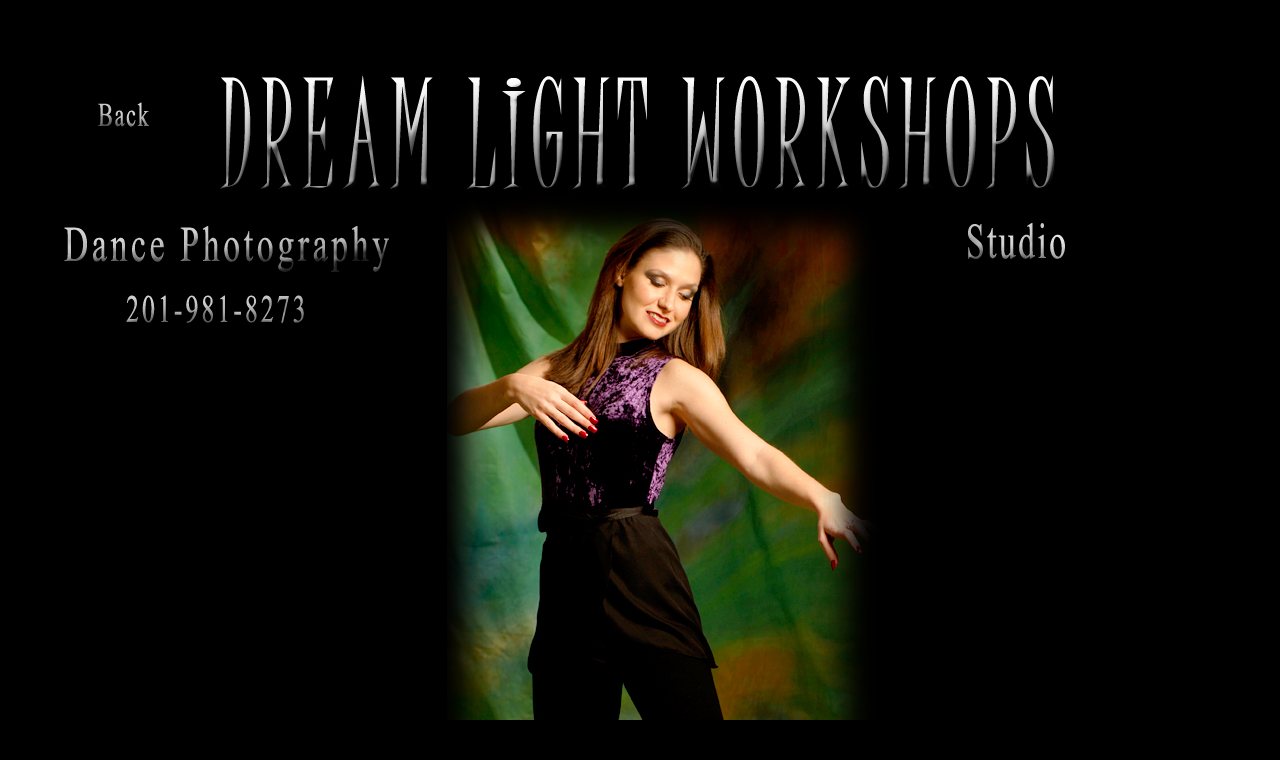

--- FILE ---
content_type: text/html
request_url: https://dreamlightworkshops.com/DLW_Studio/DLW_Studio_Sydra/DLW_Studio_Sydra_6.html
body_size: 16031
content:
<html>
<head>
<title>DLW_Studio_Sydra_6</title>
<meta http-equiv="Content-Type" content="text/html; charset=iso-8859-1">
<script language="JavaScript">
<!--
function MM_reloadPage(init) {  //reloads the window if Nav4 resized
  if (init==true) with (navigator) {if ((appName=="Netscape")&&(parseInt(appVersion)==4)) {
    document.MM_pgW=innerWidth; document.MM_pgH=innerHeight; onresize=MM_reloadPage; }}
  else if (innerWidth!=document.MM_pgW || innerHeight!=document.MM_pgH) location.reload();
}
MM_reloadPage(true);
// -->
</script>
<meta name="Copyright" content="2010 Dream Light Workshop">
<meta name="Robots" content="Index,Follow">
<meta name="description" content="We at DreamLight Workshops, provide high quality dance photography that captures the beauty, emotion, spirit and essence of dance for individuals as well as dance troupes and ensembles.  We have indepth experience in photographing various dance styles including Belly Dance, Middle Eastern dance, and American Tribal. Our services include on location shooting at events, recitals, performances, dance studios and shows. ">
<meta name="keywords" content="Photography, Photography Workshop, Photography, Belly Dance photography, Oriental Dance photography, Raks Sharqi photography, Tribal belly dance photography,  Gypsy Dance Photography, Middle Eastern Dance photography,  Dance Orientale photography, Belly Dance Troupe photography, Turkish Bellly Dance photography, Hafla photography, Portraits, Fashion, Glamour, College, New Jersey, NJ, Bergen, Bergen County, NYC, New York">
<style type="text/css">
<!--
a {  text-decoration: none}
-->
</style>
</head>
<body bgcolor="#000000" leftmargin="0" topmargin="0" marginwidth="0" marginheight="0">
<center>
<!-- ImageReady Slices (DLW_Studio_Sydra_6.psd) -->
<table id="Table_01" width="1200" height="900" border="0" cellpadding="0" cellspacing="0">
	<tr>
		<td>
			<img src="images/DLW_Studio_Sydra_6a_01.jpg" width="50" height="90" alt=""></td>
		<td>
			<img src="images/DLW_Studio_Sydra_6a_02.jpg" width="78" height="90" alt=""></td>
		<td>
			<img src="images/DLW_Studio_Sydra_6a_03.jpg" width="91" height="90" alt=""></td>
		<td>
			<img src="images/DLW_Studio_Sydra_6a_04.jpg" width="105" height="90" alt=""></td>
		<td>
			<img src="images/DLW_Studio_Sydra_6a_05.jpg" width="65" height="90" alt=""></td>
		<td>
			<img src="images/DLW_Studio_Sydra_6a_06.jpg" width="114" height="90" alt=""></td>
		<td>
			<img src="images/DLW_Studio_Sydra_6a_07.jpg" width="99" height="90" alt=""></td>
		<td>
			<img src="images/DLW_Studio_Sydra_6a_08.jpg" width="142" height="90" alt=""></td>
		<td>
			<img src="images/DLW_Studio_Sydra_6a_09.jpg" width="95" height="90" alt=""></td>
		<td>
			<img src="images/DLW_Studio_Sydra_6a_10.jpg" width="41" height="90" alt=""></td>
		<td>
			<img src="images/DLW_Studio_Sydra_6a_11.jpg" width="100" height="90" alt=""></td>
		<td>
			<img src="images/DLW_Studio_Sydra_6a_12.jpg" width="97" height="90" alt=""></td>
		<td>
			<img src="images/DLW_Studio_Sydra_6a_13.jpg" width="123" height="90" alt=""></td>
	</tr>
	<tr>
		<td>
			<img src="images/DLW_Studio_Sydra_6a_14.jpg" width="50" height="50" alt=""></td>
		
      <td> <a href="DLW_Studio_Main_Sydra.html" target="_self"><img src="images/DLW_Studio_Sydra_6a_15.jpg" width="78" height="50" alt="Back" border="0"></a></td>
		<td>
			<img src="images/DLW_Studio_Sydra_6a_16.jpg" width="91" height="50" alt=""></td>
		<td>
			<img src="images/DLW_Studio_Sydra_6a_17.jpg" width="105" height="50" alt=""></td>
		<td>
			<img src="images/DLW_Studio_Sydra_6a_18.jpg" width="65" height="50" alt=""></td>
		<td>
			<img src="images/DLW_Studio_Sydra_6a_19.jpg" width="114" height="50" alt=""></td>
		<td>
			<img src="images/DLW_Studio_Sydra_6a_20.jpg" width="99" height="50" alt=""></td>
		<td>
			<img src="images/DLW_Studio_Sydra_6a_21.jpg" width="142" height="50" alt=""></td>
		<td>
			<img src="images/DLW_Studio_Sydra_6a_22.jpg" width="95" height="50" alt=""></td>
		<td>
			<img src="images/DLW_Studio_Sydra_6a_23.jpg" width="41" height="50" alt=""></td>
		<td>
			<img src="images/DLW_Studio_Sydra_6a_24.jpg" width="100" height="50" alt=""></td>
		<td>
			<img src="images/DLW_Studio_Sydra_6a_25.jpg" width="97" height="50" alt=""></td>
		<td>
			<img src="images/DLW_Studio_Sydra_6a_26.jpg" width="123" height="50" alt=""></td>
	</tr>
	<tr>
		<td>
			<img src="images/DLW_Studio_Sydra_6a_27.jpg" width="50" height="57" alt=""></td>
		<td>
			<img src="images/DLW_Studio_Sydra_6a_28.jpg" width="78" height="57" alt=""></td>
		<td>
			<img src="images/DLW_Studio_Sydra_6a_29.jpg" width="91" height="57" alt=""></td>
		<td>
			<img src="images/DLW_Studio_Sydra_6a_30.jpg" width="105" height="57" alt=""></td>
		<td>
			<img src="images/DLW_Studio_Sydra_6a_31.jpg" width="65" height="57" alt=""></td>
		<td>
			<img src="images/DLW_Studio_Sydra_6a_32.jpg" width="114" height="57" alt=""></td>
		<td>
			<img src="images/DLW_Studio_Sydra_6a_33.jpg" width="99" height="57" alt=""></td>
		<td>
			<img src="images/DLW_Studio_Sydra_6a_34.jpg" width="142" height="57" alt=""></td>
		<td>
			<img src="images/DLW_Studio_Sydra_6a_35.jpg" width="95" height="57" alt=""></td>
		<td>
			<img src="images/DLW_Studio_Sydra_6a_36.jpg" width="41" height="57" alt=""></td>
		<td>
			<img src="images/DLW_Studio_Sydra_6a_37.jpg" width="100" height="57" alt=""></td>
		<td>
			<img src="images/DLW_Studio_Sydra_6a_38.jpg" width="97" height="57" alt=""></td>
		<td>
			<img src="images/DLW_Studio_Sydra_6a_39.jpg" width="123" height="57" alt=""></td>
	</tr>
	<tr>
		<td>
			<img src="images/DLW_Studio_Sydra_6a_40.jpg" width="50" height="24" alt=""></td>
		<td>
			<img src="images/DLW_Studio_Sydra_6a_41.jpg" width="78" height="24" alt=""></td>
		<td>
			<img src="images/DLW_Studio_Sydra_6a_42.jpg" width="91" height="24" alt=""></td>
		<td>
			<img src="images/DLW_Studio_Sydra_6a_43.jpg" width="105" height="24" alt=""></td>
		<td>
			<img src="images/DLW_Studio_Sydra_6a_44.jpg" width="65" height="24" alt=""></td>
		<td>
			<img src="images/DLW_Studio_Sydra_6a_45.jpg" width="114" height="24" alt=""></td>
		<td>
			<img src="images/DLW_Studio_Sydra_6a_46.jpg" width="99" height="24" alt=""></td>
		<td>
			<img src="images/DLW_Studio_Sydra_6a_47.jpg" width="142" height="24" alt=""></td>
		<td>
			<img src="images/DLW_Studio_Sydra_6a_48.jpg" width="95" height="24" alt=""></td>
		<td>
			<img src="images/DLW_Studio_Sydra_6a_49.jpg" width="41" height="24" alt=""></td>
		<td>
			<img src="images/DLW_Studio_Sydra_6a_50.jpg" width="100" height="24" alt=""></td>
		<td>
			<img src="images/DLW_Studio_Sydra_6a_51.jpg" width="97" height="24" alt=""></td>
		<td>
			<img src="images/DLW_Studio_Sydra_6a_52.jpg" width="123" height="24" alt=""></td>
	</tr>
	<tr>
		<td>
			<img src="images/DLW_Studio_Sydra_6a_53.jpg" width="50" height="42" alt=""></td>
		<td>
			<img src="images/DLW_Studio_Sydra_6a_54.jpg" width="78" height="42" alt=""></td>
		<td>
			<img src="images/DLW_Studio_Sydra_6a_55.jpg" width="91" height="42" alt=""></td>
		<td>
			<img src="images/DLW_Studio_Sydra_6a_56.jpg" width="105" height="42" alt=""></td>
		<td>
			<img src="images/DLW_Studio_Sydra_6a_57.jpg" width="65" height="42" alt=""></td>
		<td>
			<img src="images/DLW_Studio_Sydra_6a_58.jpg" width="114" height="42" alt=""></td>
		<td>
			<img src="images/DLW_Studio_Sydra_6a_59.jpg" width="99" height="42" alt=""></td>
		<td>
			<img src="images/DLW_Studio_Sydra_6a_60.jpg" width="142" height="42" alt=""></td>
		<td>
			<img src="images/DLW_Studio_Sydra_6a_61.jpg" width="95" height="42" alt=""></td>
		<td>
			<img src="images/DLW_Studio_Sydra_6a_62.jpg" width="41" height="42" alt=""></td>
		<td>
			<img src="images/DLW_Studio_Sydra_6a_63.jpg" width="100" height="42" alt=""></td>
		<td>
			<img src="images/DLW_Studio_Sydra_6a_64.jpg" width="97" height="42" alt=""></td>
		<td>
			<img src="images/DLW_Studio_Sydra_6a_65.jpg" width="123" height="42" alt=""></td>
	</tr>
	<tr>
		<td>
			<img src="images/DLW_Studio_Sydra_6a_66.jpg" width="50" height="61" alt=""></td>
		<td>
			<img src="images/DLW_Studio_Sydra_6a_67.jpg" width="78" height="61" alt=""></td>
		<td>
			<img src="images/DLW_Studio_Sydra_6a_68.jpg" width="91" height="61" alt=""></td>
		<td>
			<img src="images/DLW_Studio_Sydra_6a_69.jpg" width="105" height="61" alt=""></td>
		<td>
			<img src="images/DLW_Studio_Sydra_6a_70.jpg" width="65" height="61" alt=""></td>
		
      <td> <img src="images/DLW_Studio_Sydra_6a_71.jpg" width="114" height="61" alt="Dream Light Workshops"></td>
		
      <td> <img src="images/DLW_Studio_Sydra_6a_72.jpg" width="99" height="61" alt="Dream Light Workshops"></td>
		
      <td> <img src="images/DLW_Studio_Sydra_6a_73.jpg" width="142" height="61" alt="Dream Light Workshops"></td>
		
      <td> <img src="images/DLW_Studio_Sydra_6a_74.jpg" width="95" height="61" alt="Dream Light Workshops"></td>
		<td>
			<img src="images/DLW_Studio_Sydra_6a_75.jpg" width="41" height="61" alt=""></td>
		<td>
			<img src="images/DLW_Studio_Sydra_6a_76.jpg" width="100" height="61" alt=""></td>
		<td>
			<img src="images/DLW_Studio_Sydra_6a_77.jpg" width="97" height="61" alt=""></td>
		<td>
			<img src="images/DLW_Studio_Sydra_6a_78.jpg" width="123" height="61" alt=""></td>
	</tr>
	<tr>
		<td>
			<img src="images/DLW_Studio_Sydra_6a_79.jpg" width="50" height="71" alt=""></td>
		<td>
			<img src="images/DLW_Studio_Sydra_6a_80.jpg" width="78" height="71" alt=""></td>
		<td>
			<img src="images/DLW_Studio_Sydra_6a_81.jpg" width="91" height="71" alt=""></td>
		<td>
			<img src="images/DLW_Studio_Sydra_6a_82.jpg" width="105" height="71" alt=""></td>
		<td>
			<img src="images/DLW_Studio_Sydra_6a_83.jpg" width="65" height="71" alt=""></td>
		
      <td> <img src="images/DLW_Studio_Sydra_6a_84.jpg" width="114" height="71" alt="Dream Light Workshops"></td>
		
      <td> <img src="images/DLW_Studio_Sydra_6a_85.jpg" width="99" height="71" alt="Dream Light Workshops"></td>
		
      <td> <img src="images/DLW_Studio_Sydra_6a_86.jpg" width="142" height="71" alt="Dream Light Workshops"></td>
		
      <td> <img src="images/DLW_Studio_Sydra_6a_87.jpg" width="95" height="71" alt="Dream Light Workshops"></td>
		<td>
			<img src="images/DLW_Studio_Sydra_6a_88.jpg" width="41" height="71" alt=""></td>
		<td>
			<img src="images/DLW_Studio_Sydra_6a_89.jpg" width="100" height="71" alt=""></td>
		<td>
			<img src="images/DLW_Studio_Sydra_6a_90.jpg" width="97" height="71" alt=""></td>
		<td>
			<img src="images/DLW_Studio_Sydra_6a_91.jpg" width="123" height="71" alt=""></td>
	</tr>
	<tr>
		<td>
			<img src="images/DLW_Studio_Sydra_6a_92.jpg" width="50" height="245" alt=""></td>
		<td>
			<img src="images/DLW_Studio_Sydra_6a_93.jpg" width="78" height="245" alt=""></td>
		<td>
			<img src="images/DLW_Studio_Sydra_6a_94.jpg" width="91" height="245" alt=""></td>
		<td>
			<img src="images/DLW_Studio_Sydra_6a_95.jpg" width="105" height="245" alt=""></td>
		<td>
			<img src="images/DLW_Studio_Sydra_6a_96.jpg" width="65" height="245" alt=""></td>
		
      <td> <img src="images/DLW_Studio_Sydra_6a_97.jpg" width="114" height="245" alt="Dream Light Workshops"></td>
		
      <td> <img src="images/DLW_Studio_Sydra_6a_98.jpg" width="99" height="245" alt="Dream Light Workshops"></td>
		
      <td> <img src="images/DLW_Studio_Sydra_6a_99.jpg" width="142" height="245" alt="Dream Light Workshops"></td>
		
      <td> <img src="images/DLW_Studio_Sydra_6a_100.jpg" width="95" height="245" alt="Dream Light Workshops"></td>
		<td>
			<img src="images/DLW_Studio_Sydra_6a_101.jpg" width="41" height="245" alt=""></td>
		<td>
			<img src="images/DLW_Studio_Sydra_6a_102.jpg" width="100" height="245" alt=""></td>
		<td>
			<img src="images/DLW_Studio_Sydra_6a_103.jpg" width="97" height="245" alt=""></td>
		<td>
			<img src="images/DLW_Studio_Sydra_6a_104.jpg" width="123" height="245" alt=""></td>
	</tr>
	<tr>
		<td>
			<img src="images/DLW_Studio_Sydra_6a_105.jpg" width="50" height="171" alt=""></td>
		<td>
			<img src="images/DLW_Studio_Sydra_6a_106.jpg" width="78" height="171" alt=""></td>
		<td>
			<img src="images/DLW_Studio_Sydra_6a_107.jpg" width="91" height="171" alt=""></td>
		<td>
			<img src="images/DLW_Studio_Sydra_6a_108.jpg" width="105" height="171" alt=""></td>
		<td>
			<img src="images/DLW_Studio_Sydra_6a_109.jpg" width="65" height="171" alt=""></td>
		
      <td> <img src="images/DLW_Studio_Sydra_6a_110.jpg" width="114" height="171" alt="Dream Light Workshops"></td>
		
      <td> <img src="images/DLW_Studio_Sydra_6a_111.jpg" width="99" height="171" alt="Dream Light Workshops"></td>
		
      <td> <img src="images/DLW_Studio_Sydra_6a_112.jpg" width="142" height="171" alt="Dream Light Workshops"></td>
		
      <td> <img src="images/DLW_Studio_Sydra_6a_113.jpg" width="95" height="171" alt="Dream Light Workshops"></td>
		<td>
			<img src="images/DLW_Studio_Sydra_6a_114.jpg" width="41" height="171" alt=""></td>
		<td>
			<img src="images/DLW_Studio_Sydra_6a_115.jpg" width="100" height="171" alt=""></td>
		<td>
			<img src="images/DLW_Studio_Sydra_6a_116.jpg" width="97" height="171" alt=""></td>
		<td>
			<img src="images/DLW_Studio_Sydra_6a_117.jpg" width="123" height="171" alt=""></td>
	</tr>
	<tr>
		<td>
			<img src="images/DLW_Studio_Sydra_6a_118.jpg" width="50" height="50" alt=""></td>
		<td>
			<img src="images/DLW_Studio_Sydra_6a_119.jpg" width="78" height="50" alt=""></td>
		<td>
			<img src="images/DLW_Studio_Sydra_6a_120.jpg" width="91" height="50" alt=""></td>
		<td>
			<img src="images/DLW_Studio_Sydra_6a_121.jpg" width="105" height="50" alt=""></td>
		<td>
			<img src="images/DLW_Studio_Sydra_6a_122.jpg" width="65" height="50" alt=""></td>
		<td>
			<img src="images/DLW_Studio_Sydra_6a_123.jpg" width="114" height="50" alt=""></td>
		<td>
			<img src="images/DLW_Studio_Sydra_6a_124.jpg" width="99" height="50" alt=""></td>
		<td>
			<img src="images/DLW_Studio_Sydra_6a_125.jpg" width="142" height="50" alt=""></td>
		<td>
			<img src="images/DLW_Studio_Sydra_6a_126.jpg" width="95" height="50" alt=""></td>
		<td>
			<img src="images/DLW_Studio_Sydra_6a_127.jpg" width="41" height="50" alt=""></td>
		<td>
			<img src="images/DLW_Studio_Sydra_6a_128.jpg" width="100" height="50" alt=""></td>
		<td>
			<img src="images/DLW_Studio_Sydra_6a_129.jpg" width="97" height="50" alt=""></td>
		<td>
			<img src="images/DLW_Studio_Sydra_6a_130.jpg" width="123" height="50" alt=""></td>
	</tr>
	<tr>
		<td>
			<img src="images/DLW_Studio_Sydra_6a_131.jpg" width="50" height="39" alt=""></td>
		<td>
			<img src="images/DLW_Studio_Sydra_6a_132.jpg" width="78" height="39" alt=""></td>
		<td>
			<img src="images/DLW_Studio_Sydra_6a_133.jpg" width="91" height="39" alt=""></td>
		<td>
			<img src="images/DLW_Studio_Sydra_6a_134.jpg" width="105" height="39" alt=""></td>
		<td>
			<img src="images/DLW_Studio_Sydra_6a_135.jpg" width="65" height="39" alt=""></td>
		<td>
			<img src="images/DLW_Studio_Sydra_6a_136.jpg" width="114" height="39" alt=""></td>
		<td>
			<img src="images/DLW_Studio_Sydra_6a_137.jpg" width="99" height="39" alt=""></td>
		<td>
			<img src="images/DLW_Studio_Sydra_6a_138.jpg" width="142" height="39" alt=""></td>
		<td>
			<img src="images/DLW_Studio_Sydra_6a_139.jpg" width="95" height="39" alt=""></td>
		<td>
			<img src="images/DLW_Studio_Sydra_6a_140.jpg" width="41" height="39" alt=""></td>
		<td>
			<img src="images/DLW_Studio_Sydra_6a_141.jpg" width="100" height="39" alt=""></td>
		<td>
			<img src="images/DLW_Studio_Sydra_6a_142.jpg" width="97" height="39" alt=""></td>
		<td>
			<img src="images/DLW_Studio_Sydra_6a_143.jpg" width="123" height="39" alt=""></td>
	</tr>
</table>
<!-- End ImageReady Slices --></center>
</body>
</html>